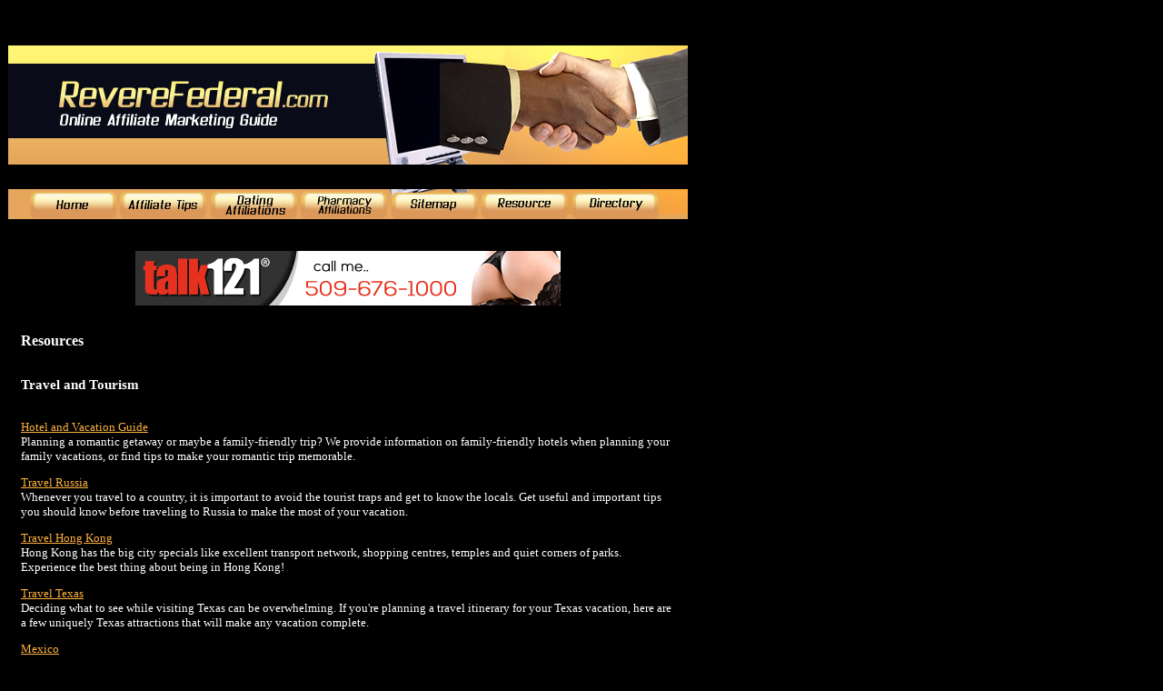

--- FILE ---
content_type: text/html
request_url: http://www.reverefederal.com/travel-and-tourism-5-p2.html
body_size: 11084
content:
<!DOCTYPE html PUBLIC "-//W3C//DTD XHTML 1.0 Transitional//EN"
"http://www.w3.org/TR/xhtml1/DTD/xhtml1-transitional.dtd">
<!-- saved from url=(0014)about:internet -->
<html xmlns="http://www.w3.org/1999/xhtml">
<head>
<meta http-equiv="Content-Language" content="en-us">
<title>Travel and Tourism</title>
<meta name="keywords" content="Travel and Tourism">
<meta name="description" content="Our listing of Travel and Tourism web sites includes all the latest and 

greatest Travel and Tourism sites across the web.">

<style type="text/css">td img {display: block;}</style>
<!--Fireworks 8 Dreamweaver 8 target.  Created Wed Nov 30 17:01:21 GMT-0500 (Eastern Standard Time) 2005-->
<meta name="keywords" content="benefits, affiliate program, pay, network, fee, revenue">
<meta name="description" content="Experienced, knowledgeable Affiliate Marketing employees. One of the biggest determiners whether an affiliate program succeeds or fails is the people running it. Share Results is created and run by professionals who are the best at what they do. ">
</head>
<body bgcolor="#000000" style="text-align: center; font-family:Verdana; font-size:10pt" link="#FEB13F" vlink="#FBAD3F" alink="#FEAF3D" text="#FFFFFF">
<table border="0" cellpadding="0" cellspacing="0" width="750">
<!-- fwtable fwsrc="reverefederal.png" fwbase="index.jpg" fwstyle="Dreamweaver" fwdocid = "1055716789" fwnested="0" -->
  <tr>
   <td>
	<p align="center"><img src="images/spacer.gif" width="119" height="1" border="0" alt="" /></td>
   <td>
	<p align="center"><img src="images/spacer.gif" width="101" height="1" border="0" alt="" /></td>
   <td>
	<p align="center"><img src="images/spacer.gif" width="102" height="1" border="0" alt="" /></td>
   <td>
	<p align="center"><img src="images/spacer.gif" width="97" height="1" border="0" alt="" /></td>
   <td>
	<p align="center"><img src="images/spacer.gif" width="101" height="1" border="0" alt="" /></td>
   <td>
	<p align="center"><img src="images/spacer.gif" width="99" height="1" border="0" alt="" /></td>
   <td>
	<p align="center"><img src="images/spacer.gif" width="131" height="1" border="0" alt="" /></td>
   <td>
	<p align="center"><img src="images/spacer.gif" width="1" height="1" border="0" alt="" /></td>
  </tr>

  <tr>
   <td colspan="7">
	<p align="center"><a href="http://www.reverefederal.com">
	<img name="index_r1_c1" src="images/index_r1_c1.jpg" width="750" height="132" border="0" id="index_r1_c1" alt="Onlne Affiliate Marketing Resource" /></a></td>
   <td>
	<p align="center"><img src="images/spacer.gif" width="1" height="132" border="0" alt="" /></td>
  </tr>
  <tr>
   <td>
	<p align="center"><a href="http://www.reverefederal.com">
	<img name="index_r2_c1" src="images/index_r2_c1.jpg" width="119" height="41" border="0" id="index_r2_c1" alt="Home" /></a></td>
   <td>
	<p align="center"><a href="affiliate-tips.asp">
	<img name="index_r2_c2" src="images/index_r2_c2.jpg" width="101" height="41" border="0" id="index_r2_c2" alt="Affiliate Tips" /></a></td>
   <td>
	<p align="center"><a href="dating-affiliation.asp">
	<img name="index_r2_c3" src="images/index_r2_c3.jpg" width="102" height="41" border="0" id="index_r2_c3" alt="Dating Affiliation" /></a></td>
   <td>
	<p align="center"><a href="pharmacy-affiliation.asp">
	<img name="index_r2_c4" src="images/index_r2_c4.jpg" width="97" height="41" border="0" id="index_r2_c4" alt="Pharmacy Affiliation" /></a></td>
   <td>
	<p align="center"><a href="sitemap.html">
	<img name="index_r2_c5" src="images/index_r2_c5.jpg" width="101" height="41" border="0" id="index_r2_c5" alt="Sitemap" /></a></td>
   <td>
	<p align="center"><a href="resources.asp">
	<img name="index_r2_c6" src="images/index_r2_c6.jpg" width="99" height="41" border="0" id="index_r2_c6" alt="Resources" /></a></td>
   <td>
	<p align="center"><a href="directory.asp">
	<img name="index_r2_c7" src="images/index_r2_c7.jpg" width="131" height="41" border="0" id="index_r2_c7" alt="Directory" /></a></td>
   <td>
	<p align="center"><img src="images/spacer.gif" width="1" height="41" border="0" alt="" /></td>
  </tr>
  <tr>
   <td colspan="7" background="images/index_r3_c1.jpg" valign="top">
	<div align="center">
		<table border="0" cellpadding="0" cellspacing="0" width="96%" id="table1">
			<tr>
				<td>
				<p align="center"><iframe width="468" height="60" frameborder="0" scrolling="no" src="http://www.zonealta.com/ad_feeder.asp?cat=ban" name="I1"></iframe></td>
			</tr>
			<tr>
				<td align="left">
				<h3>Resources</h3>
				</td>
			</tr>
			<tr>
				<td align="left"><font size="2"><h3>Travel and Tourism</h3><hr noshade color=black><p><a rel='nofollow' href="http://www.martinique-hotels.com/">Hotel and Vacation Guide</a><br>Planning a romantic getaway or maybe a family-friendly trip? We provide information on family-friendly hotels when planning your family vacations, or find tips to make your romantic trip memorable.</p><p><a rel='nofollow' href="http://www.russianshore.com/">Travel Russia</a><br>Whenever you travel to a country, it is important to avoid the tourist traps and get to know the locals. Get useful and important tips you should know before traveling to Russia to make the most of your vacation.</p><p><a rel='nofollow' href="http://www.fanyi.info/">Travel Hong Kong</a><br>Hong Kong has the big city specials like excellent transport network, shopping centres, temples and quiet corners of parks. Experience the best thing about being in Hong Kong!</p><p><a rel='nofollow' href="http://www.texasfenceassoc.org/">Travel Texas</a><br>Deciding what to see while visiting Texas can be overwhelming. If you're planning a travel itinerary for your Texas vacation, here are a few uniquely Texas attractions that will make any vacation complete.</p><p><a rel='nofollow' href="http://www.gonzalezdegaldeano.com/">Mexico</a><br>Mexico is a big and old country. Everyone can find something interesting in this land. Ancient pyramids and temples, big modern megapolises and tropical resorts - it's all here waiting for you to come.</p><p><a rel='nofollow' href="http://www.lestechniciensduspectacle.com">Travel to France</a><br>If you are visiting Paris for the first time, you might be overwhelmed when planning your itinerary and deciding which attractions to visit and in what order. Let's take a look at the top attractions in Paris that are a must see when planning your visit.</p><p><a rel='nofollow' href="http://www.acrossasiamm.com">Travel Asia</a><br>Asia is one the more visually stunning areas in the world. If you are looking for romance, here are some top-notch Asian destinations. So go ahead, enjoy and travel Asia!</p><p><a rel='nofollow' href="http://www.fighteraces.org">Aircraft Models and Airliners</a><br>Are you looking for the diferent types of aircraft models and airliners? Our website contains aviation news and information on the major commercial aircraft types in the world such as the Airbus airliners, Boeing jet liners, and more.</p><p><a rel='nofollow' href="http://www.qlwujin.com">Travel Insurance</a><br>Travel insurance is important to understand, since like health insurance coverage, the customer may be refused coverage. Know more about travel insurance, different travel policies and travel insurance rates.</p><p><a rel='nofollow' href="http://www.sanfordarms.com">Hotels and Resorts Guide</a><br>Whether it is getting the best vacation package, or finding tourist guides and tips about the most popular travel spots, our hotels and resorts guide and resources will help you find the best accomodations to make your vacation a truly memorable one.</p><p><a rel='nofollow' href="http://www.fva-ungarn-tierschutz.org">Discover France</a><br>If you are visiting Paris for the first time, you might be overwhelmed when planning your itinerary and deciding which attractions to visit and in what order. Let's take a look at the top attractions in Paris that are a must see when planning your visit.</p><p><a rel='nofollow' href="http://www.cybercityosaka.com">Osaka Japan Travel Guide</a><br>With a population of 2.5 million, Osaka is Japan's third largest and second most important city. Find Osaka visitor travel information, transportation, attractions and train ticket guides.</p><p><a rel='nofollow' href="http://www.all-honolulu-hotels.com">Honolulu Hotels</a><br>Thinking of going on a hawaiian vacation? Visit Honolulu and see the main tourist hotspots and choose from the best Honolulu hotels.</p><p><a rel='nofollow' href="http://www.al3oga.com">Dubai Travel</a><br>Dubai is the second largest of the emirates comprising the United Arab Emirates. Find resources and information on Dubai travel, Dubai sightseeing and attractions, and more.</p><table border=0 cellspacing="0" cellpadding="0" width="100%"><tr><td align=left><font style="FONT-SIZE: 10pt; FONT-FAMILY: verdana; COLOR: white;">Page&nbsp; 2&nbsp; of&nbsp; 2</font></td><td align=right><font style="FONT-SIZE: 10pt; FONT-FAMILY: verdana; COLOR: white;"><a href=travel-and-tourism-5-p1.html>First</a>&nbsp; |&nbsp; <a href=travel-and-tourism-5-p1.html>Prev</a>&nbsp; |&nbsp; Next&nbsp; |&nbsp; Last</font></td></tr></table></font></td>
			</tr>
		</table>
	</div>
	</td>
   <td>
	<p align="center"><img src="images/spacer.gif" width="1" height="94" border="0" alt="" /></td>
  </tr>
  <tr>
   <td colspan="7" background="images/index_r4_c1.jpg">
	<p align="center"><font size="1">&copy; Copyright 2025 RevereFederal.com All rights reserved.<br>
	Unauthorized duplication in part or whole strictly prohibited by international copyright law.
	</font>
	<p align="center"><font size="1"><font style="FONT-SIZE: 8pt; FONT-FAMILY: verdana; COLOR: white;"><a href="http://www.talk121.com/" style="FONT-SIZE: 8pt; FONT-FAMILY: verdana; COLOR: white;">Phone Chat</a> | <a href="http://www.phonesexchatline.com/" style="FONT-SIZE: 8pt; FONT-FAMILY: verdana; COLOR: white;">Free Phone Sex</a> | <a href="http://www.chat121.us/" style="FONT-SIZE: 8pt; FONT-FAMILY: verdana; COLOR: white;">Dating Tips</a> | <a href="http://www.free-teen-chat.net/" style="FONT-SIZE: 8pt; FONT-FAMILY: verdana; COLOR: white;">Free Teen Chat</a> | <a href="http://www.neilem.com/" style="FONT-SIZE: 8pt; FONT-FAMILY: verdana; COLOR: white;">Law Enforcement</a> | <a href="http://www.naushika.net/" style="FONT-SIZE: 8pt; FONT-FAMILY: verdana; COLOR: white;">Web Hosting</a> | <a href="http://www.pcextremes.com/" style="FONT-SIZE: 8pt; FONT-FAMILY: verdana; COLOR: white;">PC Hardware</a> | <a href="http://www.calichem.com/" style="FONT-SIZE: 8pt; FONT-FAMILY: verdana; COLOR: white;">Pollution and Toxic Waste</a> | <a href="http://www.villainsupply.com/" style="FONT-SIZE: 8pt; FONT-FAMILY: verdana; COLOR: white;">Search Engine Optimization</a> | <a href="http://www.jwr1.com/" style="FONT-SIZE: 8pt; FONT-FAMILY: verdana; COLOR: white;">Website Design</a></font></td>
   <td>
	<p align="center"><img src="images/spacer.gif" width="1" height="133" border="0" alt="" /></td>
  </tr>
</table>
</body>
</html>
